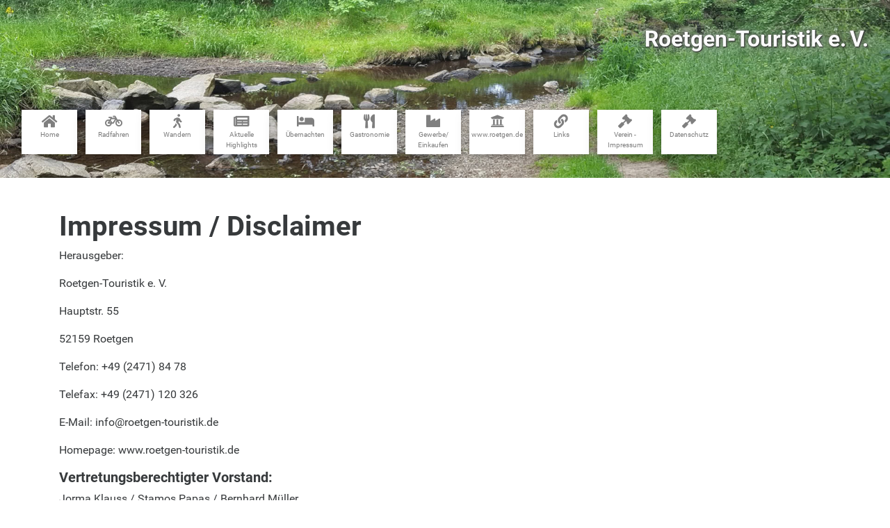

--- FILE ---
content_type: text/html;charset=utf-8
request_url: https://roetgen-touristik.de/impressum;jsessionid=node01ssptdvjrty1kqrw9omqbater2568.node0
body_size: 3738
content:
<!DOCTYPE html PUBLIC "-//W3C//DTD XHTML 1.0 Strict//EN" "http://www.w3.org/TR/xhtml1/DTD/xhtml1-strict.dtd">

<html lang="de-DE" xmlns="http://www.w3.org/1999/xhtml">
    <head>
        <head>
    <meta http-equiv="Content-Type" content="text/html; charset=UTF-8" />
    <title>Roetgen-Touristik – Der Roetgener Gewerbe- und Verkehrsverein</title>

    <meta name="viewport" content="width=device-width, initial-scale=1.0" />

    <link rel="stylesheet" media="screen" href="/webjars/bootstrap/4.0.0-alpha.5/css/bootstrap.min.css" />
    <link rel="stylesheet" media="screen" href="/webjars/font-awesome/5.3.1/css/all.min.css" />
    <link rel="stylesheet" media="screen" href="/css/app.css" />

    <script type="text/javascript" xml:space="preserve">
      var _paq = _paq || [];
      /* tracker methods like "setCustomDimension" should be called before "trackPageView" */
      _paq.push(['trackPageView']);
      _paq.push(['enableLinkTracking']);
      _paq.push(['enableHeartBeatTimer']);
      (function() {
        var u="//piwik.winnie.de/";
        _paq.push(['setTrackerUrl', u+'piwik.php']);
        _paq.push(['setSiteId', '3']);
        var d=document, g=d.createElement('script'), s=d.getElementsByTagName('script')[0];
        g.type='text/javascript'; g.async=true; g.defer=true; g.src=u+'piwik.js'; s.parentNode.insertBefore(g,s);
      })();
    </script>
</head>
    </head>
    <body>
        <nav id="navbar" class="navbar navbar-light bg-faded">
            <style xml:space="preserve">
                #navbar {
                    margin-bottom:       3rem;
                }
            </style>

            <div>
                <div id="navbar-background-0" class="navbar-background">
                    <style xml:space="preserve">
                        #navbar-background-0 {
                            background-image:    url(/img/roetgen-banner.jpeg);
                        }
                    </style>
                </div>
                <div id="navbar-background-1" class="navbar-background">
                    <style xml:space="preserve">
                        #navbar-background-1 {
                            background-image:    url(/img/roetgen-banner1.jpeg);
                        }
                    </style>
                </div>
                <div id="navbar-background-2" class="navbar-background">
                    <style xml:space="preserve">
                        #navbar-background-2 {
                            background-image:    url(/img/roetgen-banner2.jpeg);
                        }
                    </style>
                </div>
                <div id="navbar-background-3" class="navbar-background">
                    <style xml:space="preserve">
                        #navbar-background-3 {
                            background-image:    url(/img/roetgen-banner3.jpeg);
                        }
                    </style>
                </div>
                <div id="navbar-background-4" class="navbar-background">
                    <style xml:space="preserve">
                        #navbar-background-4 {
                            background-image:    url(/img/roetgen-banner4.jpeg);
                        }
                    </style>
                </div>
            </div>

            <div class="container-fluid text-xs-center text-lg-right">
                <div class="navbar-above-background">
                    <br />
                    <h2 class="navbar-text">
                        Roetgen-Touristik e.&#x2006;V.</h2>
                    <br />
                    <button class="navbar-toggler hidden-lg-up collapsed" type="button" data-toggle="collapse" data-target="#navbarResponsive" aria-controls="navbarResponsive" aria-expanded="false" aria-label="Toggle navigation">
                        <i class="fa fa-bars" aria-hidden="true"></i>
                        Menü
                    </button>

                    <div id="navbarResponsive" class="collapse navbar-toggleable-md">
                        <ul class="nav navbar-nav">
                            <li class="nav-item">
                                <a class="nav-link" shape="rect" href="/">
                                    <i class="fa fa-2x fa-home" aria-hidden="true"></i>
                                    <br />
                                    Home
                                </a>
                            </li>
                            <li class="nav-item">
                                <a class="nav-link" shape="rect" href="/cycleway">
                                    <i class="fa fa-2x fa-bicycle" aria-hidden="true"></i>
                                    <br />
                                    Radfahren
                                </a>
                            </li>
                            <li class="nav-item">
                                <a class="nav-link" shape="rect" href="/hiking">
                                    <span class="fas fa-2x fa-walking" aria-hidden="true"></span>
                                    <br />
                                    Wandern
                                </a>
                            </li>
                            <li class="nav-item">
                                <a class="nav-link" shape="rect" href="/aktuelles">
                                    <i class="fa fa-2x fa-newspaper" aria-hidden="true"></i>
                                    <br />
                                    Aktuelle Highlights
                                </a>
                            </li>
                            <li class="nav-item">
                                <a class="nav-link" shape="rect" href="/business/bed">
                                    <i class="fa fa-2x fa-bed" aria-hidden="true"></i>
                                    <br />
                                    Übernachten
                                </a>
                            </li>

                            <li class="nav-item">
                                <a class="nav-link" shape="rect" href="/business/gastronomy">
                                    <i class="fa fa-2x fa-utensils" aria-hidden="true"></i>
                                    <br />
                                    Gastronomie
                                </a>
                            </li>
                            <li class="nav-item">
                                <a class="nav-link" shape="rect" href="/business/industry">
                                    <i class="fa fa-2x fa-industry" aria-hidden="true"></i>
                                    <br />
                                    Gewerbe&#8203;/&#8203;Einkaufen
                                </a>
                            </li>
                            <li class="nav-item">
                                <a class="nav-link" href="http://www.roetgen.de" target="_blank" shape="rect">
                                    <i class="fa fa-2x fa-university" aria-hidden="true"></i>
                                    <br />
                                    www&#8203;.roetgen.de
                                </a>
                            </li>
                            <li class="nav-item">
                                <a class="nav-link" shape="rect" href="/links">
                                    <i class="fa fa-2x fa-link" aria-hidden="true"></i>
                                    <br />
                                    Links

                                </a>
                            </li>
                            <li class="nav-item">
                                <a class="nav-link" shape="rect" href="/impressum">
                                    <i class="fa fa-2x fa-gavel" aria-hidden="true"></i>
                                    <br />
                                    Verein - Impressum
                                </a>
                            </li>
                            <li class="nav-item">
                                <a class="nav-link" shape="rect" href="/datenschutz">
                                    <i class="fa fa-2x fa-gavel" aria-hidden="true"></i>
                                    <br />
                                    Datenschutz
                                </a>
                            </li>
                        </ul>
                    </div>

                </div>

                <div class="flags" style="display: none;">
                    <a href="#" shape="rect">
                        <img class="flag" src="/webjars/flag-icon-css/2.8.0/flags/1x1/de.svg" />
                    </a>
                    <a href="#" shape="rect">
                        <img class="flag" src="/webjars/flag-icon-css/2.8.0/flags/1x1/gb.svg" />
                    </a>
                    <a href="#" shape="rect">
                        <img class="flag" src="/webjars/flag-icon-css/2.8.0/flags/1x1/fr.svg" />
                    </a>
                </div>
            </div>

        </nav>

        <div class="container">
            <h1>Impressum / Disclaimer</h1>
            <p>Herausgeber:</p>
            <p>Roetgen-Touristik e. V.</p>
            <p>Hauptstr. 55</p>
            <p>52159 Roetgen</p>
            <p>Telefon: +49 (2471) 84 78</p>
            <p>Telefax: +49 (2471) 120 326</p>
            <p>E-Mail: info@roetgen-touristik.de</p>
            <p>Homepage: www.roetgen-touristik.de</p>
            <h5> Vertretungsberechtigter Vorstand:</h5>
            <p>Jorma Klauss / Stamos Papas / Bernhard Müller </p>
            <h5> Registergericht:</h5>
            <p>Registernummer: VR 1410</p>
            <h5>Inhaltlich Verantwortlicher gemäß § 10 Absatz 3 MDStV:</h5>
            <p>Jorma Klauss  (Anschrift wie oben)</p>
            <h5>Verantwortlich für Realisierung und technische Umsetzung</h5>
            <p><b>IT-Service Winnie Bauer</b></p>
            <p>E-Mail:<a href="mailto:info@winnie.de" shape="rect">info@winnie.de</a> web: <a href="https://winnie.de" target="_blank" shape="rect">winnie.de</a></p>
            <p><b>unterstützt durch Marc Schreiber</b> web: <a href="https://schrieveslaach.de" target="_blank" shape="rect">schrieveslaach.de</a></p>

            <h1>Die Roetgen-Touristik:</h1>
            <h4>Der Vorstand:</h4>
            <p>Vorsitzender: Jorma Klauss</p>
            <p>stellvertretende Vorsitzende: Bernhard Müller und Stamos Papas</p>
            <p>Beisitzer: Ronald Borning, Uwe Breda, Detlef Wölbeling, Norbert Siebertz und Jürgen Ziemons </p>
            <h4>Dokumente zum download:</h4>
            <p>Satzung der Roetgen-Touristik e. V.: <a href="../img/satzung.pdf" target="_blank" shape="rect">[bitte anklicken]</a></p>
            <p>Aufnahmeantrag der Roetgen-Touristik e. V.: <a href="../img/antrag.pdf" target="_blank" shape="rect">[bitte anklicken]</a></p>
            <h5> Haftung für Inhalte:</h5>
            <p>  Die Inhalte unserer Seiten wurden mit größter Sorgfalt erstellt. Für die Richtigkeit, Vollständigkeit und Aktualität der Inhalte kann die Roetgen-Toristik e.V.jedoch keinerlei Gewähr übernehmen.
                Haftungsansprüche gegen die Roetgen-Touristik e.V., die sich auf Schäden materieller oder ideeller Art beziehen, die durch die Nutzung oder Nichtnutzung der angebotenen Informationen bzw. durch die Nutzung fehlerhafter und unvollständiger Informationen verursacht wurden, sind grundsätzlich ausgeschlossen.
                Alle Angebote sind freiblebend und unverbindlich. Die Roetgen-Touristik e.V. behält sich vor, ohne Vorankündigung Teile davon oder das gesamte Angebot zu verändern oder ganz zu löschen.
            </p>
            <h5> Haftung für Links:</h5>
            <p>Unser Angebot enthält Links zu externen Webseiten Dritter, auf deren Inhalte wir keinen Einfluss haben. Deshalb können wir für diese fremden Inhalte auch keine Gewähr übernehmen. Für die Inhalte der verlinkten Seiten ist stets der jeweilige Anbieter oder Betreiber der Seiten verantwortlich. Die verlinkten Seiten wurden zum Zeitpunkt der Verlinkung auf mögliche Rechtsverstöße überprüft. Rechtswidrige Inhalte waren zum Zeitpunkt der Verlinkung nicht erkennbar. Eine permanente inhaltliche Kontrolle der verlinkten Seiten ist jedoch ohne konkrete Anhaltspunkte einer Rechtsverletzung nicht zumutbar. Bei bekannt werden von Rechtsverletzungen wird die Roetgen-Touristik e.V. derartige Links umgehend entfernen.
            </p>
            <h5>Urheberrecht:</h5>
            <p>Die Betreiber der Seiten sind bemüht, stets die Urheberrechte anderer zu beachten bzw. auf selbst erstellte sowie lizenzfreie Werke zurückzugreifen.
            </p>
            <p>Die durch die Seitenbetreiber erstellten Inhalte und Werke auf diesen Seiten unterliegen dem deutschen Urheberrecht. Beiträge Dritter sind als solche gekennzeichnet. Die Vervielfältigung, Bearbeitung, Verbreitung und jede Art der Verwertung außerhalb der Grenzen des Urheberrechtes bedürfen der schriftlichen Zustimmung des jeweiligen Autors bzw. der Roetgen-Touristik. Downloads und Kopien dieser Seite sind nur für den privaten, nicht kommerziellen Gebrauch gestattet.
            </p>
            <h5>Datenschutz:</h5>
            <p>Sofern innerhalb des Internetangebotes die Möglichkeit zur Eingabe persönlicher oder geschäftlicher Daten (Emailadressen, Namen, Anschriften) besteht, so erfolgt die Preisgabe dieser Daten seitens des Nutzers auf ausdrücklich freiwilliger Basis.
            </p>
            <p>
                Die Nutzung der im Rahmen des Impressums oder vergleichbarer Angaben veröffentlichten Kontaktdaten wie Postanschriften, Telefon- und Faxnummern sowie Emailadressen durch Dritte zur Übersendung von nicht ausdrücklich angeforderten Informationen ist nicht gestattet. Rechtliche Schritte gegen die Versender von Spam-Mails bei Verstössen gegen dieses Verbot sind ausdrücklich vorbehalten.
            </p>

            <h5>Intern:</h5>
            <a shape="rect" href="/nextcloud">Hier</a>
        </div>

        <div>
            <script xml:space="preserve" src="/webjars/jquery/3.1.1-1/jquery.min.js"></script>
            <script xml:space="preserve" src="/webjars/tether/1.4.0/dist/js/tether.min.js"></script>
            <script xml:space="preserve" src="/webjars/bootstrap/4.0.0-alpha.5/js/bootstrap.min.js"></script>
            <script type="text/javascript" xml:space="preserve">
                var to = 10000;
                var bannerIndex = 0;
                function nextBannerBackground() {
                    $('.navbar-background').css('opacity', '0');
                    $('#navbar-background-' + (bannerIndex++ % 5)).css('opacity', '1');
                    setTimeout(nextBannerBackground, to);
                }

                $(document).ready(function () {
                    nextBannerBackground();
                });
            </script>
        </div>
    </body>
</html>

--- FILE ---
content_type: text/css
request_url: https://roetgen-touristik.de/css/app.css
body_size: 612
content:
@font-face {
    font-family:       'Roboto';
    src:               url('../fonts/Roboto-Regular.ttf')  format('truetype');
}

@font-face {
    font-family:       'Roboto';
    src:               url('../fonts/Roboto-Bold.ttf')  format('truetype');
    font-weight:       500;
}

.navbar-text {
    color: #fafafa;
    text-shadow: 1px 1px 2px #212121, 0 0 25px #9e9e9e, 0 0 5px #616161;
}

body {
    font-family:       'Roboto', sans-serif;
}

.navbar-nav a.nav-link:link {
    vertical-align:    middle;
    text-align:        center;
    background-color:  white;
    box-shadow:        0 4px 8px 0 rgba(0, 0, 0, 0.2), 0 6px 20px 0 rgba(0, 0, 0, 0.19);
}

@media(min-width: 992px){
    .navbar-nav a.nav-link:link {
        font-size:     10px;
        height:        4.0rem;
        width:         5.0rem;
        padding-left:  0.1rem;
        padding-right: 0.1rem;
    }

    .navbar-nav .nav-item + .nav-item {
        margin-left:   0.75rem;
    }

    #navbar {
        height:        16rem;
    }

    #navbarResponsive {
        top:           150px;
        position:      absolute;
    }
}

@media(max-width:992px){
    .navbar-nav .nav-item + .nav-item {
        padding-top:   1.0rem;
    }
}


button.navbar-toggler {
    background-color:  #ffffff;
    width:             6em;
}

.navbar-light .navbar-toggler {
    background-image:  none;
}

.card-img-top {
    width:             100%;
}

.navbar-background {
    position: absolute;
    left: 0;
    right: 0;
    top: 0;
    bottom: 0;
    background-size:     cover;
    background-repeat:   no-repeat;
    background-position: center center;
    opacity: 0;
    -webkit-transition: opacity 0.5s;
    -moz-transition: opacity 0.5s;
    -o-transition: opacity 0.5s;
}

.navbar-above-background {
    position: relative;
    z-index: 100;
}

/* flags */
.flags {
    position: absolute;
    top: 1rem;
    left: 1rem;
    z-index: 1500;
}

img.flag {
    width: 1rem;
}

/* badges */
.badge-default {
    background-color: #636c72;
}
.badge {
    display: inline-block;
    padding: .25em .4em;
    font-size: 75%;
    font-weight: 700;
    line-height: 1;
    color: #fff;
    text-align: center;
    white-space: nowrap;
    vertical-align: baseline;
    border-radius: .25rem;
}

.hiking {
    font-family: "roetgen touristik";
    font-size: 1rem;
}

.slider.slider-horizontal {
    width: 100% !important;
}


.feed-card-img {
    max-width: 100%;
}